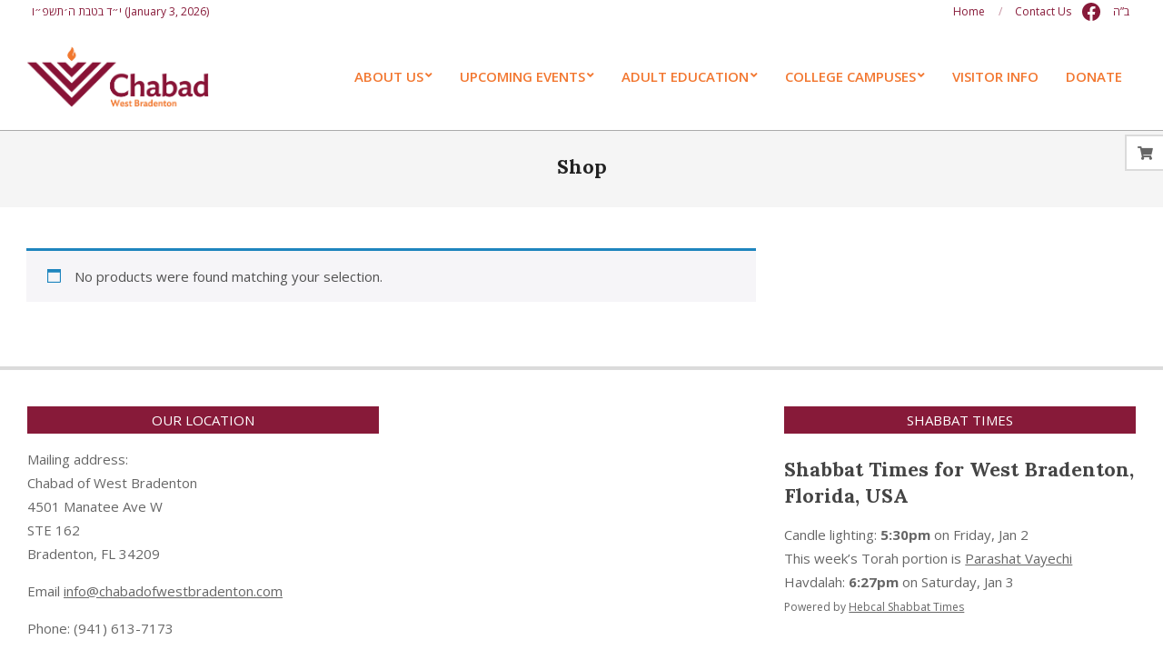

--- FILE ---
content_type: text/html; charset=utf-8
request_url: https://www.hebcal.com/shabbat?cfg=i2&geonameid=4177759&ue=off&b=18&M=on&lg=s&tgt=_top
body_size: 254
content:
<div class="hebcal-container">
<div class="hebcal-4177759">
<h3>Shabbat Times for West Bradenton, Florida, USA</h3>
<ul class="hebcal-results list-unstyled">
<li class="candles" id="20260102-candle-lighting">Candle lighting: <time datetime="2026-01-02T17:30:00-05:00"><strong>5:30pm</strong> on <span class="text-nowrap">Friday, Jan 2</span></time></li>
<li class="parashat" id="20260103-parashat-vayechi">This week’s Torah portion is <a target="_top" href="https://hebcal.com/s/5786/12?us=shabbat1c&amp;um=js-i2&amp;uc=s1c-west-bradenton" class="text-nowrap">Parashat Vayechi</a></li>
<li class="havdalah" id="20260103-havdalah">Havdalah: <time datetime="2026-01-03T18:27:00-05:00"><strong>6:27pm</strong> on <span class="text-nowrap">Saturday, Jan 3</span></time></li>
</ul>
<div class="copyright"><small>Powered by <a target="_top" href="https://www.hebcal.com/shabbat?geonameid=4177759&amp;ue=off&amp;b=18&amp;M=on&amp;lg=s&amp;utm_source=shabbat1c&amp;utm_medium=js-i2&amp;utm_campaign=s1c-west-bradenton">Hebcal Shabbat Times</a></small></div>
</div>
</div>


--- FILE ---
content_type: text/css
request_url: https://www.chabadofwestbradenton.com/wp-content/themes/unos-premium-child/style.css?ver=2.7.1.1549328539
body_size: 372
content:
/*
Theme Name: Unos Premium Child
Theme URI: https://wphoot.com/themes/unos/
Template: unos-premium
Author: wpHoot
Author URI: https://wphoot.com/
Description: Minimal clean and bold design for personal and business sites. Translation and multi-lingual ready! SEO optimized and works with Yoast SEO plugin, Contect Form 7, Jetpack, Google Maps mappress, Page Builder, Elementor and various other plugins. Theme support is available at https://wphoot.com/support/ You can also check out the theme instructions at https://wphoot.com/support/unos/ and demo at https://demo.wphoot.com/unos/ for a closer look.
Tags: one-column,two-columns,three-columns,left-sidebar,right-sidebar,custom-background,custom-colors,custom-header,custom-menu,custom-logo,featured-images,footer-widgets,full-width-template,microformats,sticky-post,theme-options,threaded-comments,translation-ready,blog,photography,portfolio
Version: 2.7.1.1549328539
Updated: 2019-02-04 17:02:19

*/

